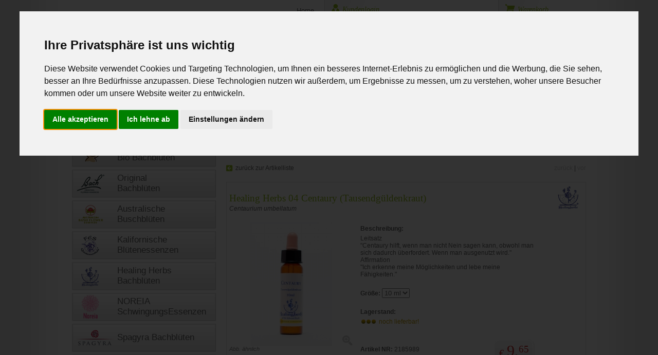

--- FILE ---
content_type: text/html; Charset=utf-8
request_url: https://www.bluetenwelt.at/shopdetail/Healing-Herbs,Einzelessenzen,10-ml,04-Centaury-(Tausendgueldenkraut)?dps=8&so=bezo&page=1&vt=2185989&id=1282
body_size: 32705
content:
<!DOCTYPE HTML PUBLIC "-//W3C//DTD HTML 4.01 Transitional//EN" "http://www.w3.org/TR/html4/loose.dtd"><html><head><meta content="de-at" http-equiv="Content-Language"><title>Blütenwelt.at - Original Bach-Blüten, Australische Buschblüten, Kalifornische Blütenessenzen, Healing Herbs Bachblüten, Blüten Essenzen | Healing Herbs 04 Centaury (Tausendgüldenkraut)</title><meta http-equiv="Content-Type" content="text/html; charset=utf-8"><meta name="copyright" content="Blütenwelt.at"><meta name="description" content="Healing Herbs 04 Centaury (Tausendgüldenkraut), Leitsatz
"Centaury hilft, wenn man nicht Nein sagen kann, obwohl man sich dadurch überfordert. Wenn man ausgenutzt wird."
Affirmation
"Ich erkenne meine Möglichkeiten und lebe meine Fähigkeiten.""><meta name="title" content="Blütenwelt.at - Original Bach-Blüten, Australische Buschblüten, Kalifornische Blütenessenzen, Healing Herbs Bachblüten, Blüten Essenzen | Healing Herbs 04 Centaury (Tausendgüldenkraut)"><meta name="keywords" content="Blütenwelt.at, Original Bach-Blüten, Australische Buschblüten, Kalifornische Blütenessenzen, Healing Herbs Bachblüten, Blüten Essenzen, Onlineshop, Original Bachblütentherapie, Blütenberater, Bach Blütenberater, Bluetenwelt.at, Healing Herbs 04 Centaury (Tausendgüldenkraut)"><meta name="publisher" content="Werbeagentur Gössler &amp; Sailer"><meta name="author" content="Werbeagentur Gössler &amp; Sailer"><meta name="revisit-after" content="after 7 days"><meta name="expires" content="2010-12-31"><meta name="date" content="2000-01-01"><meta name="page-topic" content="Blütenwelt.at"><meta name="page-type" content="alle"><meta name="audience" content="alle"><meta name="robots" content="index,follow"><meta name="generator" content="CMS Content Pro"><meta name="pragma" content="no-cache"><link rel="shortcut icon" href="../favicon.ico"><link rel="stylesheet" href="../css/content.css?v=1" type="text/css"><link rel="stylesheet" type="text/css" href="../css/cookie.css?v=1" media="all"> <link rel="stylesheet" type="text/css" href="../css/navi.css?v=10" media="all"><script type="text/javascript" src="../js/preload.js"></script><link href="../css/layer.css" rel="stylesheet" type="text/css"> <script type="text/javascript" src="../js/drag_and_drop.js"></script><!-- Google Tag Manager --><script type="text/plain" & cookie-consent="tracking">(function(w,d,s,l,i){w[l]=w[l]||[];w[l].push({'gtm.start':new Date().getTime(),event:'gtm.js'});var f=d.getElementsByTagName(s)[0],j=d.createElement(s),dl=l!='dataLayer'?'&l='+l:'';j.async=true;j.src='https://www.googletagmanager.com/gtm.js?id='+i+dl;f.parentNode.insertBefore(j,f);})(window,document,'script','dataLayer','GTM-N5VQWKH');</script><!-- End Google Tag Manager --><script type="text/javascript">function navi_einblenden(){	if (document.getElementById("navi").style.display=="block"){		document.getElementById("navi").style.display="none";		document.getElementById("abdunkeln").style.display="none";	}else{		document.getElementById("navi").style.display="block";		document.getElementById("abdunkeln").style.display="block";	};};window.onload=function() {	};</script></head><body onload="FP_preloadImgs('../img/hg.gif','../img/hg_footer.gif','../img/navi/edis1.png','../img/navi/edis2.png','../img/navi/bach1.png','../img/navi/bach2.png','../img/navi/bushflower1.png','../img/navi/bushflower2.png','../img/navi/kalifornische1.png','../img/navi/kalifornische2.png','../img/navi/healing_hearbs1.png','../img/navi/healing_hearbs2.png','../img/navi/noreia1.png','../img/navi/noreia2.png','../img/navi/ambient1.png','../img/navi/ambient2.png','../img/navi/zubehoer1.png','../img/navi/zubehoer2.png','../img/navi/schokolade1.png','../img/navi/schokolade2.png','../img/buttons/btn_left1.png','../img/buttons/btn_left1_hover.png','../img/buttons/btn_right1.png','../img/buttons/btn_right1_hover.png','../img/buttons/btn_left2.png','../img/buttons/btn_left2_hover.png','../img/buttons/btn_right2.png','../img/buttons/btn_right2_hover.png','../img/buttons/btn_left_blanco.png','../img/buttons/btn_left_blanco_hover.png','../img/shop/preloader.gif')"><div class="layer" id="layer" onmousedown="mD(event,'layer')"></div><div class="layer_drag" id="layer_drag"></div><!-- Cookie Consent by https://www.CookieConsent.com --><script type="text/javascript" src="//www.cookieconsent.com/releases/4.0.0/cookie-consent.js" charset="UTF-8"></script><script type="text/javascript" charset="UTF-8">document.addEventListener('DOMContentLoaded', function () {cookieconsent.run({"notice_banner_type":"interstitial","consent_type":"express","palette":"light","language":"de","page_load_consent_levels":["strictly-necessary"],"notice_banner_reject_button_hide":false,"preferences_center_close_button_hide":false,"website_name":"http://bluetenwelt.at","website_privacy_policy_url":"http://bluetenwelt.at/de/Cookies_Hinweise.asp"});});</script><noscript>ePrivacy and GPDR Cookie Consent by <a href="https://www.CookieConsent.com/" rel="nofollow noopener">Cookie Consent</a></noscript><!-- End Cookie Consent by https://www.CookieConsent.com --><div id="abdunkeln"></div>	<div id="container_outer">        	<div id="container">		<div class="head">            					<div class="logo"><div><a href="../cms/de/index.asp"><img title="Home" alt="" height="83" src="../img/logo.png" width="258"></a></div></div>			<div class="headnavi"><ul class="navigation_h">	<li><a href="../cms/de/index.asp?dps=8&amp;so=bezo">Home</a></li>	<li style="display:none"><a href="../shoplist/Aktionen?dps=8&amp;so=bezo">Aktionen</a></li>	<li><a href="../news/default.asp?dps=8&amp;so=bezo">Blütenwelt Aktuell</a></li>    <li><a href="../cms/de/anmeldung.asp?dps=8&amp;so=bezo">Neu Anmeldung</a></li><li><a href="http://b2b.bluetenwelt.at">B2B Bereich</a></li>	<!--<li><a href="../cms/de/bluetenberater.asp?dps=8&amp;so=bezo">Blütenberater</a></li>	<li><a href="../cms/de/kontakt.asp">Kontakt</a></li>--></ul></div>			<div class="trenn_vert"></div>			<div class="kundenlogin">				
<form name="login" method="POST" action="" style="margin:0px;">				
<input type="hidden" name="aktion_login" value="">
<input type="hidden" name="update_login" value="1">

<div class="head_ueber"><img alt="" height="16" src="../img/icons/kundenlogin.png" width="16" class="head_ueber_img"><div class="head_ueber_txt"><h6>Kundenlogin</h6></div><div style="clear:left;"></div></div>
<div class="login_abs">
	<div class="login_text">Benutzername:</div><input class="login_input" type="text" name="benutzername" size="20" value="" tabindex="1">
	<div class="clear_left"></div>
</div>
<div class="login_abs">
	<div class="login_text">Passwort:</div><input class="login_input" type="password" name="passwort" size="20" value="" onclick="this.value='';" tabindex="2"><div style="float:left; margin-left:10px;"><a class="save_button" href="javascript:login()"><span>Login</span></a><input type="submit" value="" name="btnsubmit" style="border:0px solid; padding:0px; width:0px; height:0px;"></div>
	<div class="clear_left"></div>
</div>
<div class="login_vergessen">
	<div style="float:left;"><img alt="Zugangsdaten vergessen?" height="16" src="../img/icons/zugangsdaten_vergessen.png" width="16"></div><div style="font-size:90%; float:left; padding-left:5px; padding-top:2px;"><a href="../member/shop_zugang_vergessen.asp?dps=8&amp;so=bezo">Zugangsdaten vergessen?</a></div>
	<div class="clear_left"></div>
</div>
<div class="login_eingeloggt">
	<div style="float:left;"><input name="eingeloggt_bleiben" type="checkbox" value="ON" style="margin:0px; padding:0px; height:13px; width:13px;"></div><div style="font-size:90%; float:left; padding-left:5px;">Angemeldet bleiben?</div>
	<div class="clear_left"></div>
</div>
<div class="clear_both"></div>

</form>	
<script type="text/javascript">
function login(){
if (document.login.benutzername.value=="E-Mail"){
	document.login.benutzername.value="";
}
document.login.submit();
}

function logout(){
document.login.aktion_login.value='logout';
document.login.submit();
}
</script>
</div>			<div class="trenn_vert"></div>			<div class="warenkorb">
	<div class="head_ueber"><img alt="" height="17" src="../img/icons/warenkorb.png" width="19" class="head_ueber_img"><div class="head_ueber_txt"><h6>Warenkorb</h6></div><div class="clear_left"></div></div>
	<div id="wk_kl_symb" onclick="location.href='../shop/warenkorb.asp?dps=8&amp;so=bezo&amp;page=1&amp;vt=2185989'"></div><div id="wk_kl_text">Keine Artikel im Warenkorb!</div><div class="clear_left"></div><div class="wk_kl_link"><a class="save_button" href="../shop/warenkorb.asp?dps=8&amp;so=bezo&amp;page=1&amp;vt=2185989"><span>zum Warenkorb</span></a></div>
</div>			<div class="clear_left"></div>				</div>		<div style="clear:both"></div>		<div class="body">													<div id="navi"><div id="nav_sub">
<ul class="navigation"><li><a class="symb1" href="../shoplist/Nahrungsergaenzung?dps=8&amp;so=bezo">Nahrungsergänzung</a></li><li><a class="symb2" href="../shoplist/Kosmetik?dps=8&amp;so=bezo">Kosmetik</a></li><li><a class="symb3" href="../shoplist/Edis_und_Edis_Readys_Bio_Bachblueten?dps=8&amp;so=bezo">Edis & Edis Ready's<br>Bio Bachblüten</a></li><li><a class="symb4" href="../shoplist/Original_Bach_Blueten?dps=8&amp;so=bezo">Original<br>Bachblüten</a></li><li><a class="symb5" href="../shoplist/Australische_Buschblueten?dps=8&amp;so=bezo">Australische<br>Buschblüten</a></li><li><a class="symb6" href="../shoplist/Kalifornische_Bluetenessenzen?dps=8&amp;so=bezo">Kalifornische<br>Blütenessenzen</a></li><li><a class="symb7" href="../shoplist/Healing_Herbs?dps=8&amp;so=bezo">Healing Herbs<br>Bachblüten</a></li><li><a class="symb8" href="../shoplist/NOREIA_SchwingungsEssenzen?dps=8&amp;so=bezo">NOREIA<br>SchwingungsEssenzen</a></li><li><a class="symb9" href="../shoplist/Spagyra_Bachblueten?dps=8&amp;so=bezo">Spagyra Bachblüten</a></li><li><a class="symb10" href="../shoplist/Sellizin____Elixiere?dps=8&amp;so=bezo">Sellizin®-Elixiere</a></li><li><a class="symb11" href="../shoplist/Entspannung_und_Wohlbefinden?dps=8&amp;so=bezo">Entspannung<br> & Wohlbefinden</a></li><li><a class="symb12" href="../shoplist/Aromatherapie?dps=8&amp;so=bezo">Aromatherapie</a></li><li><a class="symb13" href="../shoplist/Servietten?dps=8&amp;so=bezo">Servietten</a></li><li><a class="symb14" href="../shoplist/Zubehoer?dps=8&amp;so=bezo">Zubehör</a></li><li><a class="symb15" href="../shop/bluetenmischer.asp?dps=8&amp;so=bezo">Blütenmischer<br>zum Selbermischen</a>
</li>
</ul></div><div class="suche">
<form method="get" name="vtsuche" action="../shoplist/" style="margin:0px;">
<input type="hidden" name="dps" value="8">
<input type="hidden" name="so" value="bezo">
	<div style="font-weight:bold; margin-bottom:5px;">Artikelsuche:</div>
	<input class="suche_input" type="text" name="vt" size="2" value="2185989"><img onclick="document.vtsuche.submit();" alt="Artikelsuche starten" title="Artikelsuche starten" src="../img/icons/suche.png" height="21" width="25" style="cursor:pointer">
	<div class="clear_left"></div>
</form>
</div><div style="margin-top:40px;"><a href="../shop/bluetenmischer.asp?dps=8&amp;so=bezo"><img alt="Blütenmischer" height="154" src="../img/bluetenmischer.jpg" width="280"></a><div style="font-size:90%; padding:10px 20px 0px 5px;"><strong>Der Blütenmischer</strong> ermöglicht es Ihnen, Ihre ganz persönliche, auf Ihre Bedürfnisse abgestimmte, Blütenmischung herzustellen.</div><div style="margin-top:20px; float:right;"><a class="save_button" href="../shop/bluetenmischer.asp?dps=8&amp;so=bezo"><span>zum Blütenmischer</span></a></div><div class="clear_right"></div></div>			</div>									<div id="content_outer">			<a  title="GENTIAN" href="../shopdetail/Healing-Herbs,Einzelessenzen,Gentian-(Enzian)?id=1300"><img  src="../daten/slider/2186150_GENTIAN_klein.jpg"  alt=""></a>	            						<div id="content"><!-- Fancybox Anfang --><script type="text/javascript" src="../fancybox/jquery-1.4.2.min.js"></script><script type="text/javascript" src="../fancybox/jquery.mousewheel-3.0.2.pack.js"></script><script type="text/javascript" src="../fancybox/jquery.fancybox-1.3.1.js"></script><link rel="stylesheet" type="text/css" href="../fancybox/jquery.fancybox-1.3.1.css" media="screen"><script type="text/javascript">$(document).ready(function() {	$("a#pic_single").fancybox({		'transitionIn'		: 'elastic',		'transitionOut'		: 'elastic',		'titlePosition' 	: 'inside',		'titleFormat'		: function(title, currentArray, currentIndex, currentOpts) {			return '<span id="fancybox-title-over">' + (title.length ? '<strong>' : '') + title + (title.length ? '</strong><br>' : '') + '</span>';		}		});	$("a[rel=pics_group]").fancybox({		'transitionIn'		: 'elastic',		'transitionOut'		: 'elastic',		'titlePosition' 	: 'inside',		'titleFormat'		: function(title, currentArray, currentIndex, currentOpts) {			return '<span id="fancybox-title-over">' + (title.length ? '<strong>' : '') + title + (title.length ? '</strong><br>' : '') + 'Bild ' + (currentIndex + 1) + ' / ' + currentArray.length + '</span>';		}	});});function bild_vergroessern(){	$("a[rel=pics_group]").fancybox({		'transitionIn'		: 'elastic',		'transitionOut'		: 'elastic',		'titlePosition' 	: 'inside',		'titleFormat'		: function(title, currentArray, currentIndex, currentOpts) {			return '<span id="fancybox-title-over">' + (title.length ? '<strong>' : '') + title + (title.length ? '</strong><br>' : '') + 'Bild ' + (currentIndex + 1) + ' / ' + currentArray.length + '</span>';		}	});    $('a[rel=pics_group]').click();}</script><!-- Fancybox Ende --><!--wartung_ein--><!--wartung_aus--><script type="text/javascript" src="../js/mouse.js"></script><div id="warenkorb_outer"><div id="warenkorb_bg" onclick="warenkorb_legen_close()"></div><div id="warenkorb"></div></div><form name="fseite" method="get" style="margin:0px;"><div class="shop_filter" style="float:left;"><a href="../shoplist/?dps=8&amp;so=bezo&amp;page=1&amp;vt=2185989"><img class="zurueck_icon" alt="zurück" title="zurück zur Artikelliste" src="../img/icons/zurueck.png" width="13" height="13">zurück zur Artikelliste</a></div><div class="shop_seiten" style="float:right;text-align:right;"><span class="inaktiv">zurück</span>| <span class="inaktiv">vor</span></div><div class="clear_both"></div></form><div style="border:1px #E2E2E2 solid; position:relative; padding:20px 5px 20px 5px; margin:20px 0px 20px 0px;" class="detail_mobil"><div style="position:absolute; right:0px; top:0px;"><a href="../shoplist/Healing_Herbs?dps=8&amp;so=bezo"><img title="Healing Herbs Bachblüten" alt="Healing Herbs Bachblüten" src="../img/logos/healing.jpg"></a></div><h2 >Healing Herbs 04 Centaury (Tausendgüldenkraut)</h2><div style="font-style:italic; margin:-3px 0px 10px 0px;">Centaurium umbellatum</div><div style="float:left; width:240px;margin-top:10px;"><div style="position:relative;width:240px;"><div style="margin:auto; width:159px;"><a href="../daten/artikel/2185989.jpg" id="pic_single" title="Healing Herbs 04 Centaury (Tausendgüldenkraut)"><img onmouseover="bild_sperren(1)" onmouseout="bild_sperren(0)" alt="Healing Herbs 04 Centaury (Tausendgüldenkraut)" src="../upload/sb.asp?path=../daten/artikel/2185989.jpg&amp;w=159&amp;h=240" width="159" height="240"></a><div style="position:absolute; bottom:0px; right:0px; width:20px; height:20px;"><a href="../daten/artikel/2185989.jpg" id="pic_single" title="Healing Herbs 04 Centaury (Tausendgüldenkraut)"><img alt="Bild vergrößern" title="Bild vergrößern" src="../img/icons/bild_vergroessern.png" width="20" height="20"></a></div></div></div><span style="font-style: italic; font-size:90%; color:#909090;">Abb. ähnlich<br></span></div><div style="float:left; width:340px;padding:0px 0px 0px 15px; vertical-align:top;"><!-- Kurzbeschreibung --><div class="abs"><div class="abs_ueber">Beschreibung:</div>Leitsatz<br>"Centaury hilft, wenn man nicht Nein sagen kann, obwohl man sich dadurch überfordert. Wenn man ausgenutzt wird."<br>Affirmation<br>"Ich erkenne meine Möglichkeiten und lebe meine Fähigkeiten."</div><!-- Inhalt --><!-- Herkunft --><!-- Größe --><div class="abs"><strong>Größe: </strong><select onchange="change_size(this)" size="1" name="ng_size"><option value="1282" selected>10 ml</option><option value="1283">30 ml</option></select><script type="text/javascript">function change_size(elmt){ng_gruppe = new Array();ng_gruppe[0]="Healing_Herbs,Einzelessenzen,10_ml,Healing_Herbs_04_Centaury_(Tausendgueldenkraut)";ng_gruppe[1]="Healing_Herbs,Einzelessenzen,30_ml,Healing_Herbs_04_Centaury_(Tausendgueldenkraut)";location.href=ng_gruppe[elmt.selectedIndex]+'?dps=8&so=bezo&vt=2185989&id=' + elmt.value;};</script></div><!-- Farbe --><!-- Bio Zertifizierung --><!-- Versandfertig --><!-- Lagerstand --><div class="abs"><div class="abs_ueber">Lagerstand:</div><a href="../cms/de/lieferkosten.asp?dps=8&amp;so=bezo#gelb"><img alt="noch lieferbar!" title="Lagerstand: noch lieferbar!" src="../img/icons/lager_gelb.gif" style="float:left; margin-right:5px;"></a><span class="lager_gelb" >noch lieferbar!</span></div><div style=" min-height:60px; padding-top:20px; position:relative;">	<!-- Artikelnummer -->	<div class="abs"><strong>Artikel NR:</strong> 2185989</div>	<!-- Staffelpreise -->			<!-- Artikelpreis -->		<div style="position:absolute; bottom:10px; right:0px;"><div class="box_preis_detail"><div class="container"><div class="euro">&euro;</div><div class="zahl">9,</div><div class="komma">65</div><div class="clear_left"></div></div></div></div>		<div class="clear_both"></div>	</div><form name="w" method="POST" style="margin:0px;"><input type="hidden" name="w_id" value="1282"><input type="hidden" name="w_page" value=""><div class="box_wk">	<div style="height:22px; line-height:22px;float:left; ">Menge<input onclick="select()" onKeyUp="check_zahlen(this,this.value,'')" type="text" name="w_m" size="3" maxlength="4" value="1" style="border-radius:5px; border:1px #c2c2c2 solid; width:34px; text-align:center;height:20px; line-height:20px;margin-left:5px;"></div>                           	<div style="float:right;" ><a class="wk_button" href="javascript:warenkorb_pruef(1282,document.w.w_m.value,7)"><span>in den Warenkorb legen</span></a></div>	<div class="clear_both"></div></div><span style="font-size:90%; color:#909090; padding-left:5px; font-style:italic;">Preis pro Stk.,&nbsp; inkl.&nbsp;20% MwSt, exkl. Versandkosten</span></form><script type="text/javascript" src="../js/checkform.js"></script><script type="text/javascript">function warenkorb_pruef(id,menge,lagerstand){	if (document.w.w_m.value.replace(/,/,'.')*1%menge==0){		lagerstand_pruef(id,menge,lagerstand);	}	else{		mengenfehler(menge,lagerstand);	}}function lagerstand_pruef(id,menge,lagerstand){	if (document.w.w_m.value.replace(/,/,'.')*1<=lagerstand){					warenkorb_legen(id,menge);			}	else{		mengenfehler(menge,lagerstand);	}}function warenkorb_legen_close(){	document.getElementById('warenkorb_outer').style.display='none';}function warenkorb_legen(id,menge){	var xmlHttp = null;	try {		// Mozilla, Opera, Safari sowie Internet Explorer (ab v7)		xmlHttp = new XMLHttpRequest();	} catch(e) {	    try {	        // MS Internet Explorer (ab v6)	        xmlHttp  = new ActiveXObject("Microsoft.XMLHTTP");	    } catch(e) {	        try {	            // MS Internet Explorer (ab v5)	            xmlHttp  = new ActiveXObject("Msxml2.XMLHTTP");	        } catch(e) {	            xmlHttp  = null;	        }	    }	}	if (xmlHttp) {	    xmlHttp.open('GET','../shop/warenkorb_legen.asp?dps=8&so=bezo&w_id='+id+'&w_m='+menge+'&name=Healing-Herbs,Einzelessenzen,10-ml',true);	    xmlHttp.onreadystatechange = function () {	        if (xmlHttp.readyState == 4 && xmlHttp.status == 200) {				if (xmlHttp.responseText!=""){					warenkorb_update();					document.getElementById('warenkorb').innerHTML=xmlHttp.responseText;					document.getElementById('warenkorb_outer').style.display='block';				}	        }	    };	    xmlHttp.send(null);	}}function warenkorb_update(){	var xmlHttp = null;	try {		// Mozilla, Opera, Safari sowie Internet Explorer (ab v7)		xmlHttp = new XMLHttpRequest();	} catch(e) {	    try {	        // MS Internet Explorer (ab v6)	        xmlHttp  = new ActiveXObject("Microsoft.XMLHTTP");	    } catch(e) {	        try {	            // MS Internet Explorer (ab v5)	            xmlHttp  = new ActiveXObject("Msxml2.XMLHTTP");	        } catch(e) {	            xmlHttp  = null;	        }	    }	}	if (xmlHttp) {	    xmlHttp.open('GET','../shop/warenkorb_update.asp',true);	    xmlHttp.onreadystatechange = function () {	        if (xmlHttp.readyState == 4 && xmlHttp.status == 200) {				if (xmlHttp.responseText!=""){					wk_text=xmlHttp.responseText;					wk_feld=wk_text.split("|");										if (wk_feld[0]!="0"){												document.getElementById("wk_kl_symb").innerHTML=wk_feld[0];																		document.getElementById("wk_kl_text").innerHTML="Artikel: " + wk_feld[0] + "<br>Preis: &euro; " + wk_feld[1];					}					else{						document.getElementById("wk_kl_symb").innerHTML="";						document.getElementById("wk_kl_text").innerHTML="Keine Artikel im Warenkorb!";					}				}	        }	    };	    xmlHttp.send(null);	   	}}function mengenfehler(menge,lagerstand){	if (menge<lagerstand){		if (menge==""){			alert('Bitte geben Sie eine korrekte Menge ein!');		}else{			alert('Artikel kann nicht in den Warenkorb gelegt werden!\n' + menge + ' Stk.');		};	}else{		alert('Die von Ihnen gewünschte Menge ist leider nicht verfügbar!\nNoch ' + lagerstand + ' Stk. lagernd.\n\nBitte bestätigen Sie mit OK und ändern Sie Ihre Bestellmenge!');	}}</script></div><div class="clear_both"></div><!-- Detailbeschreibung --><h2 style="margin-top:50px;">Detail Information</h2><div style="float:left; width:255px; margin-top:20px;"><div style="background-image:url('../img/blueten_rahmen.png'); width:180px; height:160px; padding:13px; margin:auto;"><img src="../daten/artikel/blueten/2185989$B.jpg" alt="Healing Herbs 04 Centaury (Tausendgüldenkraut)" title="Healing Herbs 04 Centaury (Tausendgüldenkraut)" width="180" height="160"></div></div><div style="float:left; margin-top:20px; width:320px;">Tausendgüldenkraut ist ein ein- bis zweijähriges Kraut das der Familie der Enziangewächse. Die Blütezeit ist von Juni bis September.<br><a href="http://bluetenwelt.at/daten/pdf/04-Centaury.pdf" target="_blank">mehr...</a><br>&nbsp;<h3 >Einnahme/Dosierung</h3>Die Einnahme sollte regelmäßig erfolgen. Die Dosierung ist individuell, der ein ausführliches Beratungsgespräch durch eine ausgebildete Blütenberaterin vorausgehen sollte.<BR>Die Grunddosierung liegt bei 3 mal 5 Tropfen täglich, über einen Einnahmezeitraum von 3 bis 4 Wochen. Natürlich können die Essenzen auch äußerlich angewendet werden. Sie eignen sich hervorragend als Beigabe zu Salben oder Lotionen, können aber auch direkt ins Badewasser untergemischt werden.</div><div class="clear_left"></div></div><!-- Kunden kauften auch --><div style="margin-top:40px;"><h1>Andere Kunden kauften auch...</h1><div class="box_1"><div class="box_name"><a href="../shopdetail/Healing_Herbs,Einzelessenzen,10_ml,Healing_Herbs_29_Star_of_Bethlehem_(doldiger_Milchstern)?dps=8&amp;so=bezo&amp;page=1&amp;vt=2185989&amp;id=1334&amp;goid=0">Healing Herbs 29 Star of Bethlehem (doldiger Milchstern)</a></div><div class="box_bereich"><a href="../shoplist/Healing_Herbs?dps=8&amp;so=bezo"><img title="Healing Herbs Bachblüten" alt="Healing Herbs Bachblüten" src="../img/logos/healing.jpg"></a></div><div class="clear_left"></div><div style="margin-top:10px; position:relative; height:160px;"><div class="box_bild"><div style="width:106px;"><div style="height:160px;"><a href="../shopdetail/Healing_Herbs,Einzelessenzen,10_ml,Healing_Herbs_29_Star_of_Bethlehem_(doldiger_Milchstern)?dps=8&amp;so=bezo&amp;page=1&amp;vt=2185989&amp;id=1334&amp;goid=0"><img alt="Healing Herbs 29 Star of Bethlehem (doldiger Milchstern)" title="Healing Herbs 29 Star of Bethlehem (doldiger Milchstern)" src="../upload/sb.asp?path=../daten/artikel/2186546.jpg&amp;w=106&amp;h=160" width="106" height="160"></a></div></div><span style="font-style: italic; font-size:90%; color:#909090;">Abb. ähnlich<br></span></div><div class="box_preis"><div class="container"><div class="euro">&euro;</div><div class="zahl">9,</div><div class="komma">65</div><div class="clear_left"></div></div></div><div class="clear_left"></div></div><div class="box_text" style="margin: 20px 0 0 0">Leitsatz<br>"Star of Bethlehem hilft bei Kummer und der Verarbeitung von erschütternden Erlebnissen - der Seelentröster."<br>Affirmation<br>"Ich überwinde meinen Kummer und meinen Gram. Ich kehre in das Leben getröstet zurück."</div><div class="box_info"><a href="../shopdetail/Healing_Herbs,Einzelessenzen,10_ml,Healing_Herbs_29_Star_of_Bethlehem_(doldiger_Milchstern)?dps=8&amp;so=bezo&amp;page=1&amp;vt=2185989&amp;id=1334&amp;goid=0">Artikel bestellen</a></div></div><div class="box_2"><div class="box_name"><a href="../shopdetail/Healing_Herbs,Einzelessenzen,10_ml,Healing_Herbs_18_Impatiens_(druesentragendes_Springkraut)?dps=8&amp;so=bezo&amp;page=1&amp;vt=2185989&amp;id=1312&amp;goid=0">Healing Herbs 18 Impatiens (drüsentragendes Springkraut)</a></div><div class="box_bereich"><a href="../shoplist/Healing_Herbs?dps=8&amp;so=bezo"><img title="Healing Herbs Bachblüten" alt="Healing Herbs Bachblüten" src="../img/logos/healing.jpg"></a></div><div class="clear_left"></div><div style="margin-top:10px; position:relative; height:160px;"><div class="box_bild"><div style="width:106px;"><div style="height:160px;"><a href="../shopdetail/Healing_Herbs,Einzelessenzen,10_ml,Healing_Herbs_18_Impatiens_(druesentragendes_Springkraut)?dps=8&amp;so=bezo&amp;page=1&amp;vt=2185989&amp;id=1312&amp;goid=0"><img alt="Healing Herbs 18 Impatiens (drüsentragendes Springkraut)" title="Healing Herbs 18 Impatiens (drüsentragendes Springkraut)" src="../upload/sb.asp?path=../daten/artikel/2186291.jpg&amp;w=106&amp;h=160" width="106" height="160"></a></div></div><span style="font-style: italic; font-size:90%; color:#909090;">Abb. ähnlich<br></span></div><div class="box_preis"><div class="container"><div class="euro">&euro;</div><div class="zahl">9,</div><div class="komma">65</div><div class="clear_left"></div></div></div><div class="clear_left"></div></div><div class="box_text" style="margin: 20px 0 0 0">Leitsatz<br>"Impatiens hilft ungeduldigen hektischen Menschen. Wenn man wegen vermeintlicher Langsamkeit anderer ungeduldig ist."<br>Affirmation<br>"Ich übe mich in Gelassenheit und passe meine Erwartungen an."</div><div class="box_info"><a href="../shopdetail/Healing_Herbs,Einzelessenzen,10_ml,Healing_Herbs_18_Impatiens_(druesentragendes_Springkraut)?dps=8&amp;so=bezo&amp;page=1&amp;vt=2185989&amp;id=1312&amp;goid=0">Artikel bestellen</a></div></div><div class="clear_left"></div><div class="box_1"><div class="box_name"><a href="../shopdetail/Healing_Herbs,Einzelessenzen,10_ml,Healing_Herbs_20_Mimulus_(gefleckte_Gauklerblume)?dps=8&amp;so=bezo&amp;page=1&amp;vt=2185989&amp;id=1316&amp;goid=0">Healing Herbs 20 Mimulus (gefleckte Gauklerblume)</a></div><div class="box_bereich"><a href="../shoplist/Healing_Herbs?dps=8&amp;so=bezo"><img title="Healing Herbs Bachblüten" alt="Healing Herbs Bachblüten" src="../img/logos/healing.jpg"></a></div><div class="clear_left"></div><div style="margin-top:10px; position:relative; height:160px;"><div class="box_bild"><div style="width:106px;"><div style="height:160px;"><a href="../shopdetail/Healing_Herbs,Einzelessenzen,10_ml,Healing_Herbs_20_Mimulus_(gefleckte_Gauklerblume)?dps=8&amp;so=bezo&amp;page=1&amp;vt=2185989&amp;id=1316&amp;goid=0"><img alt="Healing Herbs 20 Mimulus (gefleckte Gauklerblume)" title="Healing Herbs 20 Mimulus (gefleckte Gauklerblume)" src="../upload/sb.asp?path=../daten/artikel/2186345.jpg&amp;w=106&amp;h=160" width="106" height="160"></a></div></div><span style="font-style: italic; font-size:90%; color:#909090;">Abb. ähnlich<br></span></div><div class="box_preis"><div class="container"><div class="euro">&euro;</div><div class="zahl">9,</div><div class="komma">65</div><div class="clear_left"></div></div></div><div class="clear_left"></div></div><div class="box_text" style="margin: 20px 0 0 0">Leitsatz<br>"Mimulus hilft, Mut und Selbstsicherheit bei Angst vor konkreten Dingen zu entwickeln."<br>Affirmation<br>"Ich nehme auf jeden Fall einen neuen Anlauf, auch wenn mich mein Mut verlässt."</div><div class="box_info"><a href="../shopdetail/Healing_Herbs,Einzelessenzen,10_ml,Healing_Herbs_20_Mimulus_(gefleckte_Gauklerblume)?dps=8&amp;so=bezo&amp;page=1&amp;vt=2185989&amp;id=1316&amp;goid=0">Artikel bestellen</a></div></div><div class="box_2"><div class="box_name"><a href="../shopdetail/Original_Bach_Blueten,Rescue,39_Rescue_Remedy_Notfalltropfen_ohne_Alkohol?dps=8&amp;so=bezo&amp;page=1&amp;vt=2185989&amp;id=1859&amp;goid=0">39 Rescue Remedy Notfalltropfen ohne Alkohol</a></div><div class="box_bereich"><a href="../shoplist/Original_Bach_Blueten?dps=8&amp;so=bezo"><img title="Original Bachblüten" alt="Original Bachblüten" src="../img/logos/bach.jpg"></a></div><div class="clear_left"></div><div style="margin-top:10px; position:relative; height:160px;"><div class="box_bild"><div style="width:160px;"><div style="height:160px;"><a href="../shopdetail/Original_Bach_Blueten,Rescue,39_Rescue_Remedy_Notfalltropfen_ohne_Alkohol?dps=8&amp;so=bezo&amp;page=1&amp;vt=2185989&amp;id=1859&amp;goid=0"><img alt="39 Rescue Remedy Notfalltropfen ohne Alkohol" title="39 Rescue Remedy Notfalltropfen ohne Alkohol" src="../upload/sb.asp?path=../daten/artikel/4089132.jpg&amp;w=160&amp;h=160" width="160" height="160"></a></div></div><span style="font-style: italic; font-size:90%; color:#909090;">Abb. ähnlich<br></span></div><div class="box_preis"><div class="container"><div class="euro">&euro;</div><div class="zahl">13,</div><div class="komma">70</div><div class="clear_left"></div></div></div><div class="clear_left"></div></div><div class="box_text" style="margin: 20px 0 0 0">Diese Kombination gibt innere Erleichterung in gefährlichen Situationen, Krisen, Unfällen, Verletzungen, bei einer Operation, Panik, psychischen Ausnahmezuständen usw.</div><div class="box_info"><a href="../shopdetail/Original_Bach_Blueten,Rescue,39_Rescue_Remedy_Notfalltropfen_ohne_Alkohol?dps=8&amp;so=bezo&amp;page=1&amp;vt=2185989&amp;id=1859&amp;goid=0">Artikel bestellen</a></div></div><div class="clear_left"></div></div>		</div></div>		<div class="clear_both"></div>	</div></div></div><div id="footer">	<div class="bottom">		<div class="bottom_navi">			<div class="bottom_feld" style="width:145px; margin-left:10px;"><span>Informationen</span><br><a href="../cms/de/ueber_uns.asp?dps=8&amp;so=bezo">Über uns</a><br><a href="../news/default.asp?dps=8&amp;so=bezo">Aktuelles</a><br><a href="../cms/de/kontakt.asp?dps=8&amp;so=bezo">Kontakt</a><br><a href="../cms/de/impressum.asp?dps=8&amp;so=bezo">Impressum</a><br><a href="../cms/de/datenschutz_2018.asp?dps=8&amp;so=bezo">Datenschutz</a><br><a href="../cms/de/Cookies_Hinweise.asp?dps=8&amp;so=bezo">Cookie Hinweise</a>            </div>			<div class="bottom_feld" style="width:175px; margin-left:50px;"><span>Kundenservice</span><br><a href="../cms/de/agb.asp?dps=8&amp;so=bezo">Allgemeine Geschäftsbedingungen</a><br><a href="../cms/de/lieferkosten.asp?dps=8&amp;so=bezo#versand">Versandkosten &amp; Liefergebiete</a><br><a href="../cms/de/lieferkosten.asp?dps=8&amp;so=bezo#lieferung">Lieferung</a><br><a href="../cms/de/lieferkosten.asp?dps=8&amp;so=bezo#zahlung">Zahlungsart</a><br><a href="../cms/de/agb.asp?dps=8&amp;so=bezo#widerrufsbelehrung">Widerrufsrecht</a></div>			<div class="bottom_feld" style="width:175px; margin-left:50px;"><span>Hinweis</span><br>* Alle Preise inkl. gesetzl. Mehrwertsteuer zzgl. Versandkosten und ggf. Nachnahmegebühren, wenn nicht anders beschrieben</div>            		</div>		<div class="clear_left"></div>	</div>		<div style="width:1000px; margin:auto;">		<div class="copyright">Copyright &copy; 2026 by bluetenwelt.at | Alle Rechte vorbehalten | <a href="http://b2b.bluetenwelt.at">B2B Bereich</a> | <a href="http://www.goesslersailer.at" target="_blank">Werbeagentur Gössler &amp; Sailer OG</a></div>			</div>	</div></body></html>

--- FILE ---
content_type: text/css
request_url: https://www.bluetenwelt.at/css/content.css?v=1
body_size: 31752
content:
* {margin:0px; padding:0px;}

html {
	height: 100%; 
	width: 100%;
	}

body {
	min-width:1000px;
	margin: 0px;
	padding: 0px;
	height: 100%;
	width: 100%;
	color: #666666;
	background:#E8E8E8;
	font-family:"Lucida Grande","Tahoma","Arial";
	font-size: 12px;
	font-weight: normal;
	background-image:url('../img/hg.gif');
	background-repeat:repeat-y;
	background-position:center;	
	}

img {border:0px #FFFFFF solid;}
font,table,tr,td,form,textarea,input,select {font-weight:normal; font-family:"Lucida Grande","Tahoma","Arial"; color:#666666;}
a {outline:none;}
hr {margin:10px 0px 10px 0px; height:1px; border:none; border-top:1px #95C11F solid;}

h1	{font-family:"Georgia"; font-size:190%; font-weight:normal; color:#c93030; margin:0px 0px 20px 0px;}
h2	{font-family:"Georgia"; font-size:160%; font-weight:normal; color:#95C11F; margin:0px 0px 5px 0px;}
h3	{font-family:"Georgia"; font-size:130%; font-weight:normal; color:#95C11F; margin:0px 0px 5px 0px;}
h4	{font-family:"Georgia"; font-size:130%; font-weight:normal; color:#c93030; margin:0px 0px 5px 0px;}
h5	{font-family:"Georgia"; font-size:120%; font-weight:normal; color:#95C11F; margin:0px 0px 0px 0px; font-style:italic;}
h6	{font-family:"Georgia"; font-size:120%; font-weight:normal; color:#95C11F; margin:0px 0px 0px 0px; font-style:italic;}

a:link      {color:#666666; font-size:100%; font-weight:normal; text-decoration:none;}
a:visited   {color:#666666; font-size:100%; font-weight:normal; text-decoration:none;}
a:active    {color:#666666; font-size:100%; font-weight:normal; text-decoration:none;}
a:hover     {color:#95C11F; font-size:100%; font-weight:normal; text-decoration:underline;}

#container_outer{
	min-height:100%;
}


#container{
	background-color:#FFFFFF;
 	width:1000px;
	margin:auto;
	padding-bottom:250px;  /* must be same height as the footer */

}



#abdunkeln {display:none; width:100%; height:120%; top:0px; bottom:0px; left:0px; right:0px; position:fixed; z-index:100; background:#000000; opacity:0.7;}

/************************************************/
/*                Cookie-Layer                  */
/************************************************/

.cookie-layer{
	width:100%;
	box-sizing:border-box;
	background-color:#ffffff;
	position:fixed;
	bottom:0;
	z-index:200;
	padding: 10px;
	min-height: 50px;
	margin-bottom: 0px;
	-webkit-box-shadow: 10px -1px 0px 0px rgba(50, 50, 50, 0.75);
	-moz-box-shadow:0px -1px 10px 0px rgba(50, 50, 50, 0.75); 
	box-shadow:0px -1px 10px 0px rgba(50, 50, 50, 0.75);
}

.btn-cookies{
    background-color: #0f8e38;
    color: #fff!important;
    padding: 10px;
    display: inline-block;
    border-radius: 5px;
    border: none;
	text-align: center;
	cursor:pointer;
	font-size: 120%;
	margin: 5px 0 5px 5px;
}
.btn-cookies:hover{background-color:#0f8e38;color: #fff;}
.gs-clearright {clear:right; height: 0px}
.gs-right{float:right!important}

/* Cookie-Layer ENDE */

#footer {
	width:100%;
	height:260px;
	position:relative;
	margin-top:-210px;
	background-image:url('../img/hg_footer.gif');
	background-repeat:repeat-y;
	background-position:top;
	color:#FFFFFF;
}


#navi {
	float:left;
  	width: 281px;
	padding-right:7px;	
	}

#content_outer {
	float:right;
	width:712px;
}

#content {
	padding:20px 0px 0px 12px;
}


.detail_mobil a{color:#95C11F; text-decoration:underline;}

#verlauf{
	font-size:190%;
	font-family:"Georgia";
	color:#c93030;
	padding-left:13px;
	margin-top:20px;
}

#verlauf a:link 	{color:#c93030; font-weight:normal; text-decoration:none;}
#verlauf a:visited  {color:#c93030; font-weight:normal; text-decoration:none;}
#verlauf a:active   {color:#c93030; font-weight:normal; text-decoration:none;}
#verlauf a:hover    {color:#c93030; font-weight:normal; text-decoration:none;}

/************************************************/
/*                       Head                   */
/************************************************/
.head {height:150px;}
.logo {float:left; width:288px; padding-top:30px;}
.logo div {width:258px; margin:auto;}
.headnavi {float:left; width:183px; padding-right:20px; padding-top:10px; text-align:right;}
.kundenlogin {float:left; width:324px; background-image:url('../img/head_felder_bg.gif'); background-repeat:no-repeat; background-position:left top; padding:8px 0px 0px 13px;}
.warenkorb {float:left; width:157px; background-image:url('../img/head_felder_bg.gif'); background-repeat:no-repeat; background-position:left top; padding:8px 0px 0px 13px;}

.head_ueber {margin-bottom:12px;}
.head_ueber_img {float:left;}
.head_ueber_txt {float:left; padding-top:2px; padding-left:5px;}

.trenn_vert {float:left; width:1px; height:95px; background-image:url('../img/head_trenn.gif'); background-repeat:no-repeat;}

#wk_kl_symb	{background-image:url('../img/warenkorb_bg.png'); float:left; height:28px; width:32px; margin-right:20px; cursor:pointer; text-align:center; padding:2px 0px 0px 3px; font-weight:bold;}
#wk_kl_symb div	{font-weight:bold; text-align:center;}
#wk_kl_text	{font-size:90%; line-height:16px;}
.wk_kl_link	{margin-top:12px;}

.login_abs {margin-bottom:5px;}
.login_text	{float:left; font-size:90%; width:90px; height:22px; line-height:22px;}
.login_input {width:114px; float:left; height:20px; line-height:20px; font-weight:normal; border:1px #C2C2C2 solid; padding:0px 2px 0px 2px; border-radius:5px;}
.login_vergessen {width:190px; float:left; margin-top:8px;}
.login_eingeloggt {width:134px; float:right; padding-top:3px; margin-top:8px;}

/************************************************/
/*                    Member                    */
/************************************************/
.member_felder {cursor:pointer; padding:15px 5px 15px 5px; margin:20px 0px 0px 0px;}

.bestell_tbl	{width:100%; margin-top:20px;}
.bestell_tbl th {text-align:left; padding:0px 2px 5px 2px; font-weight:bold;}
.bestell_tbl td {padding:3px 2px 3px 2px; vertical-align:middle; cursor:pointer;}


/*Infobox*/
.infobox {position:relative;}
.infobox div.gr {height:50px; line-height:50px; width:100%; background-color:#0f8e38; color:#FFFFFF; font-size:150%; font-weight:normal; overflow:hidden; border-radius:1px; -webkit-box-shadow:0px 0px 5px 2px rgba(0,0,0,0.6); -moz-box-shadow:0px 0px 5px 2px rgba(0,0,0,0.6); box-shadow:0px 0px 5px 2px rgba(0,0,0,0.6);}
.infobox div.kl {position:relative; height:45px; line-height:45px; font-size:120%; width:100%; font-weight:200; color:#FFFFFF; background-color:#A70000; text-transform:uppercase;}
.infobox div.rechts img {float:right; margin:5px 5px 0px 0px;}
.infobox div.kl div.rechts img {display:none;}
/*Infobox ENDE*/


/************************************************/
/*                      Shop                    */
/************************************************/
.suche {border-radius:5px; background-color:#E2EEC1; padding:10px; margin:20px 0px 0px 0px;}
.suche_input {width:220px; float:left; margin-right:10px; height:20px; line-height:20px; font-weight:normal; border:1px #C2C2C2 solid; padding:0px 2px 0px 2px; border-radius:5px;}
.suche img {float:left;}

.shop_seiten .inaktiv {color:#CCCCCC;}

.box_1 {float:left; width:292px; height:400px; padding:8px 8px 0px 8px; border:1px #E1E1E1 solid; position:relative; margin:17px 50px 17px 0px;}
.box_2 {float:left; width:292px; height:400px; padding:8px 8px 0px 8px; border:1px #E1E1E1 solid; position:relative; margin:17px 0px 17px 0px;}

.box_name {float:left; width:216px; color:#96C11F; font-size:150%; font-family:"Times New Roman"; padding:15px 0px 0px 0px;}
.box_name a:link		{color:#96C11F; font-weight:normal; text-decoration:none;}
.box_name a:visited		{color:#96C11F; font-weight:normal; text-decoration:none;}
.box_name a:active		{color:#96C11F; font-weight:normal; text-decoration:none;}
.box_name a:hover		{color:#96C11F; font-weight:normal; text-decoration:none;}

.box_bild {width:180px; height:160px;}
.box_bild div {margin:auto; position:relative; height:160px;}
.box_bild div div {position:absolute; bottom:0px; z-index:1;}

.box_preis 		{background-image:url('../img/preis_left.png'); background-position:left; background-repeat:no-repeat; height:48px; display:block; padding:0px 0px 0px 12px; text-decoration:none; position:absolute; bottom:10px; right:0px; z-index:2;}
.box_preis div.container {background-image:url('../img/preis_right.png'); background-position:right; background-repeat:no-repeat; display:inline-block; height:48px; padding:0px 12px 0px 0px;}
.box_preis div.euro	{color:#C93030; height:19px; line-height:19px; font-size:19px; font-family:"Times New Roman"; float:left; padding:18px 5px 0px 0px;}
.box_preis div.zahl	{color:#C93030; height:30px; line-height:30px; font-size:30px; font-family:"Times New Roman"; float:left; padding:8px 0px 0px 0px;}
.box_preis div.komma{color:#C93030; height:19px; line-height:19px; font-size:19px; font-family:"Times New Roman"; float:left; padding:10px 0px 0px 0px;}
.box_preis div.kostenlos{color:#C93030; height:20px; line-height:20px; font-size:20px; font-family:"Times New Roman"; float:left; padding:18px 0px 0px 0px;}

.box_preis_detail {background-image:url('../img/preis_left.png'); background-position:left; background-repeat:no-repeat; height:48px; display:block; padding:0px 0px 0px 12px; text-decoration:none;}
.box_preis_detail div.container	{background-image:url('../img/preis_right.png'); background-position:right; background-repeat:no-repeat; display:inline-block; height:48px; padding:0px 12px 0px 0px;}
.box_preis_detail div.euro	{color:#C93030; height:19px; line-height:19px; font-size:19px; font-family:"Times New Roman"; float:left; padding:18px 5px 0px 0px;}
.box_preis_detail div.zahl	{color:#C93030; height:30px; line-height:30px; font-size:30px; font-family:"Times New Roman"; float:left; padding:8px 0px 0px 0px;}
.box_preis_detail div.komma{color:#C93030; height:19px; line-height:19px; font-size:19px; font-family:"Times New Roman"; float:left; padding:10px 0px 0px 0px;}
.box_preis_detail div.kostenlos{color:#C93030; height:20px; line-height:20px; font-size:20px; font-family:"Times New Roman"; float:left; padding:18px 0px 0px 0px;}

.box_staffel {margin:15px 0px 10px 0px; width:150px;}
.box_staffel div.staffel_abs {margin:5px 0px 0px 0px;}
.box_staffel div.staffel_abs div.left{float:left; width:70px; text-align:left;}
.box_staffel div.staffel_abs div.left.akt{font-weight:bold;}
.box_staffel div.staffel_abs div.right{float:right; text-align:right; width:50px;}
.box_staffel div.staffel_abs div.right.akt{font-weight:bold; color:#C93030;}

.box_stattpreis {position:absolute; bottom:60px; right:12px; color:#96C11F; font-size:90%;}
.box_stattpreis span {text-decoration:line-through;}

.box_stattpreis_detail {margin:0px 12px 2px 0px; color:#96C11F; font-size:90%; text-align:right}
.box_stattpreis_detail span {text-decoration:line-through;}

.box_bereich {float:left; width:66px; margin:0px 0px 0px 10px;}
.box_text {margin:15px 0px 0px 0px; font-size:90%;}
.box_emotion {float:left; margin-right:5px; margin-top:2px; margin-bottom:3px;}
.box_info {position:absolute; bottom:8px; left:8px; right:8px; font-family:Arial;}
.box_info a{height:26px; line-height:26px; display:block; background-color:#0f8e38; color:#FFFFFF; text-align:center; font-size:100%; letter-spacing:1px; text-decoration:none;}
.box_info a:hover{background-color:#93bd1e; text-decoration:none;}

.box_wk {border-radius:5px; background-color:#E2EEC1; padding:12px; margin:12px 0px 5px 0px;}

.wk_button:link,.wk_button:visited,.wk_button:active {background-image:url('../img/buttons/btn_left1.png'); background-position:left; background-repeat:no-repeat; height:22px; display:block; padding:0px 0px 0px 6px; text-decoration:none;}
.wk_button:hover	{background-image:url('../img/buttons/btn_left1_hover.png');}
.wk_button:link span,.wk_button:visited span,.wk_button:active span {background-image:url('../img/buttons/btn_right_wk.png'); background-position:right; background-repeat:no-repeat; display:inline-block; height:22px; line-height:22px; padding:0px 40px 0px 4px;}
.wk_button:hover span	{background-image:url('../img/buttons/btn_right_wk_hover.png');}

.lager_gruen {color:#418C36;}
.lager_rot {color:#D30000;}
.lager_gelb {color:#BE9A00;}

.shopschritte {margin:0px 0px 40px 0px; overflow:auto; font-family:"Georgia"; font-style:italic; font-size:120%; color:#b4b4b4}
.shopschritte ul {margin:0px 0px 0px 0px; padding:0px 0px 0px 0px;}
.shopschritte ul li {display:block; list-style:none; float:left; text-align:center; width:19%; padding:5px 0px 5px 0px; line-height:20px; margin:0px 0px 0px 0px;}
.shopschritte ul li.aktiv {color:#95C11F;}
.shopschritte ul li span {font-family:times; font-size:140%;}

.shopschritte ul a {text-decoration:none;}
.shopschritte ul a:hover {color:#95C11F; text-decoration:none;}


.lieferadressen {margin:0px 0px 20px 0px;}
.lieferadressen div {cursor:pointer; margin-bottom:5px; padding:2px;}
.lieferadressen .aktuell {color:#C93030; font-weight:bold;}

.zahlungsart {margin:20px 0px 0px 0px; display:block;}
.zahlungsart .abs {margin:5px 0px 0px 0px;}

.gutschein_box {border-radius:5px; background-color:#E2EEC1; padding:12px 12px 12px 24px; margin:0px 0px 15px 0px;}

.kontrolle_tbl {margin-top:10px; font-size:90%;}
.kontrolle_tbl th {padding:2px 0px 2px 0px; text-align:left; font-weight:bold; font-size:110%;}
.kontrolle_tbl td {padding:2px 0px 2px 0px;}

/************************************************/
/*                      B2B                     */
/************************************************/
.box_b2b {border:1px #E1E1E1 solid; width:670px; margin:5px 0px 5px 0px;}

.box_b2b_name {color:#96C11F; font-size:150%; font-family:"Times New Roman"; padding:5px 5px 0px 5px;}
.box_b2b_name a:link		{color:#96C11F; font-weight:normal; text-decoration:none;}
.box_b2b_name a:visited		{color:#96C11F; font-weight:normal; text-decoration:none;}
.box_b2b_name a:active		{color:#96C11F; font-weight:normal; text-decoration:none;}
.box_b2b_name a:hover		{color:#96C11F; font-weight:normal; text-decoration:none;}

.box_b2b_bild {width:90px; height:100px; padding-left:5px; text-align:center;}
.box_b2b_detail {width:212px;}
.box_b2b_menge {width:120px; text-align:left; white-space:nowrap;}
.box_b2b_preis {width:160px; text-align:right; white-space:nowrap;}

.preis {float:right; background-image:url('../img/preis_left.png'); background-position:left; background-repeat:no-repeat; height:48px; display:block; padding:0px 0px 0px 12px; text-decoration:none;}
.preis span	{background-image:url('../img/preis_right.png'); background-position:right; background-repeat:no-repeat; display:inline-block; height:48px; padding:0px 12px 0px 0px;}
.preis div.euro	{color:#C93030; height:19px; line-height:19px; font-size:19px; font-family:"Times New Roman"; float:left; padding:18px 5px 0px 0px;}
.preis div.zahl	{color:#C93030; height:30px; line-height:30px; font-size:30px; font-family:"Times New Roman"; float:left; padding:8px 0px 0px 0px;}
.preis div.komma{color:#C93030; height:19px; line-height:19px; font-size:19px; font-family:"Times New Roman"; float:left; padding:10px 0px 0px 0px;}
.preis div.kostenlos{color:#C93030; height:20px; line-height:20px; font-size:20px; font-family:"Times New Roman"; float:left; padding:18px 0px 0px 0px;}

.box_b2b_menge div.staffel_abs {margin:0px 0px 3px 0px; font-size:90%;}
.box_b2b_menge div.staffel_abs div.left{float:left; width:70px; text-align:right;}
.box_b2b_menge div.staffel_abs div.left.akt{font-weight:bold;}
.box_b2b_menge div.staffel_abs div.right{float:right; text-align:right; width:50px;}
.box_b2b_menge div.staffel_abs div.right.akt{font-weight:bold; color:#C93030;}

.box_b2b_preis div.menge {clear:right; float:right; margin:5px 5px 0px 0px;}
.box_b2b_stattpreis {color:#96C11F; font-size:90%; margin:0px 12px 3px 0px;}
.box_b2b_stattpreis span {text-decoration:line-through;}

.box_b2b_wk {width:71px; text-align:right; padding-right:10px;}


/************************************************/
/*                  Warenkorb                   */
/************************************************/
#warenkorb_bg {
	position: fixed;
	top: 0;
	left: 0;
	bottom: 0;
	right: 0;
	background-color:#000000;
    -ms-filter:"progid:DXImageTransform.Microsoft.Alpha(Opacity=30)";
    filter: alpha(opacity=30);
    -moz-opacity:0.3;
    -khtml-opacity: 0.3;
    opacity: 0.3;
   	z-index:102;
}

#warenkorb_outer {
	display:none;
}

#warenkorb {
	width:600px;
	height:404px;
	position:fixed;
	left:50%;
	top:50%;
	margin-left:-300px;   	
	margin-top:-202px;   	
   	z-index:103;
}

.wk_rahmen	{border:5px #C7C7C7 solid; width:600px; background-color:#ffffff;}
.wk_rahmen_empf	{border:5px #C7C7C7 solid; width:560px; background-color:#ffffff; padding:10px 10px 10px 30px; position:relative; height:150px;}
.wk_bild	{float:left; width:180px;}
.wk_bild div{margin:auto;}
.wk_content	{float:right; width:400px; margin:0px 0px 0px 20px; position:relative;}
.wk_close	{position:absolute; top:0px; right:0px; width:18px; height:20px;}
.wk_ueber	{height:29px; line-height:29px; background-color:#c93030; color:#FFFFFF; font-weight:bold; font-size:120%; padding:0px 0px 0px 10px;}
.wk_text	{padding:10px 20px 10px 10px; text-align:right; font-size:110%;}

.wk_buttons {height:29px; float:right; width:400px}
.wk_buttons a {display:block; width:195px; height:29px; line-height:29px; background-color: #E2E2E2; text-align:center; font-weight:bold; color:#585858;}
.wk_buttons a:hover {background-color:#95C11F; text-decoration:none; color:#FFFFFF;}
.wk_buttons a.left {float:left; margin-right:10px;}
.wk_buttons a.right {float:right;}

.warenkorb_tbl {width:100%;}
.warenkorb_tbl th {padding:3px; font-weight:bold; text-align:left;}
.warenkorb_tbl th.right	{text-align:right; padding-right:10px;}
.warenkorb_tbl th.center{text-align:center;}
.warenkorb_tbl td {padding:10px 3px 0px 3px;}
.warenkorb_tbl td.right {text-align:right; padding-right:10px;}
.warenkorb_tbl td.center{text-align:center;}

.trenn_detail {border-bottom:1px gray solid;} 

/************************************************/
/*                 Blütenmischer                */
/************************************************/
#basis_bg {
	position: fixed;
	top: 0;
	left: 0;
	bottom: 0;
	right: 0;
	background-color:#000000;
    -ms-filter:"progid:DXImageTransform.Microsoft.Alpha(Opacity=30)";
    filter: alpha(opacity=30);
    -moz-opacity:0.3;
    -khtml-opacity: 0.3;
    opacity: 0.3;
   	z-index:102;
}

#basis_outer {
	display:none;
}

#basis_layer{
	width:400px;
	height:180px;
	border:5px #C7C7C7 solid;
	background-color:#FFFFFF;
	position:fixed;
	left:50%;
	top:50%;
	margin-left:-200px;   	
	margin-top:-90px;   	
   	z-index:103;
}
.basis_ueber	{height:30px; line-height:30px; background-color:#c93030; color:#FFFFFF; font-weight:bold; font-size:120%; padding-left:10px;}

.basis_buttons {height:30px; float:right; width:400px}
.basis_buttons a {display:block; width:195px; height:30px; line-height:30px; background-color: #E2E2E2; text-align:center; font-weight:bold; color:#585858;}
.basis_buttons a:hover {background-color:#c93030; text-decoration:none; color:#FFFFFF;}
.basis_buttons a.left {float:left; margin-right:10px;}
.basis_buttons a.right {float:right;}

.basis {width:112px; text-align:center; float:left; margin:0px 12px 0px 12px; cursor:pointer;}
.basis_size {color:#969696; font-style:italic;}
.basis_size.aktiv {color:#96C11F;}
.basis_name {font-size:125%; color:#666666; background-color:#E8E8E8; height:29px; line-height:29px; margin:5px 0px 0px 0px;}
.basis_name.aktiv {color:#FFFFFF; background-color:#96C11F;}
.basis_pflicht {float:left; margin:25px 0px 0px 20px; display:none;}

.essenz_abs {width:516px; margin:10px auto 0px auto;}
.essenz_name {float:left; font-weight:bold; font-size:115%; height:24px; line-height:24px;}
.essenz_feld {float:left; margin:0px 10px 0px 10px;}
.essenz_feld input[type=text]{height:22px; line-height:22px; width:300px; border:1px #C2C2C2 solid; padding:0px 2px 0px 2px; border-radius:5px;}
.essenz_info {float:left; width:19px; margin:3px 10px 2px 0px;}
.essenz_del {float:left; height:24px; line-height:24px; color:#969696; font-size:90%;}
.essenz_del a{color:#969696; text-decoration:none;}

.essenz_add {width:516px; margin:10px auto 0px auto;}
.essenz_add_icon {float:left; width:25px;}
.essenz_add_text {float:left; margin:0px 0px 0px 5px; height:25px; line-height:25px;}
.essenz_add_text a{text-decoration:none; font-size:120%; font-weight:normal;}
.essenz_pflicht {float:left; margin:5px 0px 0px 20px; display:none;}

#layer_frame	{width:510px; padding:0px 0px 0px 0px; }
#layer_oben		{width:100%;}
#layer_scroll	{width:100%; height:200px; overflow:auto;}
#layer_footer	{width:100%;}

.layer_ueber	{font-size:110%; font-weight:bold; float:left;}
.layer_suche	{margin-left:40px; float:left;}
.layer_legende	{float:right; height:14px; line-height:14px; margin:4px 10px 0px 0px;}
.layer_legende img{float:left; margin:0px 5px 0px 0px;}
.layer_abs {margin:0px 10px 6px 0px; line-height:14px;}
.layer_abs img {float:right; margin:0px 0px 0px 5px; cursor:pointer;}
.layer_abs .left{float:left;}
.layer_abs .right{float:right; color:#969696;}




/************************************************/
/*                      News                    */
/************************************************/
.inc_news {font-size:90%; padding:0px 10px 0px 5px;}
.inc_news_titel a {color:#95C11F; font-weight:bold;}
.inc_news_datum {margin-top:3px;}
.inc_news_text {margin-top:10px;}
.inc_news_trenn {border-top:1px #B4B4B4 dashed; margin:15px 0px 15px 0px;}


/************************************************/
/*                 Downloads                    */
/************************************************/
.download_container {margin:20px 0px 0px 0px; padding:4px 10px 4px 10px; border-bottom:1px #c93030 solid;}
.download_ueber {font-size:150%; font-family:Georgia; color:#c93030;}
.download_inhalt {display:block; margin:10px 10px 0px 10px;}
.download_inhalt .abs {margin:5px 0px 0px 0px;}

.download_inhalt .abs {padding:8px 8px 8px 5px; cursor:pointer;}
.download_inhalt .abs .text {width:450px;}
.download_inhalt .hell {background-color:#FFFFFF;}
.download_inhalt .dunkel {background-color:#F3F3F3;}
.download_inhalt .icon {float:left; margin-right:10px; width:32px;}
.download_inhalt .text {float:left; margin-right:10px;}
.download_inhalt .text a {font-weight:bold; text-decoration:none;}
.download_inhalt .detail {float:right; color:#888888; text-align:right;}


/************************************************/
/*                     Galerie                  */
/************************************************/
.b_gross_tbl {width:700px;}
.b_gross_vor {float:left; margin:231px 12px 0px 0px; width:18px;}
.b_gross_nach {float:right; margin:231px 0px 0px 12px; width:18px;}
.b_gross_cell {display:table-cell; vertical-align:middle;}


/************************************************/
/*                     CMS                      */
/************************************************/
.cms_datum			{font-style:italic; font-size:90%; margin:-3px 0px 10px 0px;}
.cms_text			{margin:10px 0px 10px 0px;}
.cms_details		{margin:10px 0px 10px 0px; line-height:20px;}
.cms_link			{margin:10px 0px 10px 0px;}
.cms_rahmen			{float:left; margin-right:20px; margin-bottom:20px; border:1px solid #B4B4B4; padding:4px;}
.cms_trennlinie		{margin:20px 0px 20px 0px; height:1px; border-top:1px #95C11F solid;}

.cms_text a:link      {color:#95C11F; font-size:100%; font-weight:normal; text-decoration:underline;}
.cms_text a:visited   {color:#95C11F; font-size:100%; font-weight:normal; text-decoration:underline;}
.cms_text a:active    {color:#95C11F; font-size:100%; font-weight:normal; text-decoration:underline;}
.cms_text a:hover     {color:#95C11F; font-size:100%; font-weight:normal; text-decoration:underline;}

/************************************************/
/*                     Bottom                   */
/************************************************/
.bottom {width:1000px; margin:auto; padding:30px 0px 0px 0px; font-size:90%;}
.bottom a:link      {color:#FFFFFF; font-size:100%; font-weight:normal; text-decoration:none;}
.bottom a:visited   {color:#FFFFFF; font-size:100%; font-weight:normal; text-decoration:none;}
.bottom a:active    {color:#FFFFFF; font-size:100%; font-weight:normal; text-decoration:none;}
.bottom a:hover     {color:#FFFFFF; font-size:100%; font-weight:normal; text-decoration:underline;}

.bottom_navi {float:left; margin-top:2px; line-height:16px;}
.bottom_feld {float:left; padding-right:30px;}
.bottom_feld span {font-size:110%; font-weight:bold;}

.copyright {float:left; width:790px; padding:20px 0px 0px 10px; color:#FFFFFF; font-size:90%;}
.copyright a:link      {color:#FFFFFF; font-size:100%; font-weight:normal; text-decoration:none;}
.copyright a:visited   {color:#FFFFFF; font-size:100%; font-weight:normal; text-decoration:none;}
.copyright a:active    {color:#FFFFFF; font-size:100%; font-weight:normal; text-decoration:none;}
.copyright a:hover     {color:#FFFFFF; font-size:100%; font-weight:normal; text-decoration:underline;}

/************************************************/
/*                    Pflichtfelder             */
/************************************************/
#pflicht_layer	{width:696px; color:#db224e; font-size:100%; border:2px #db224e solid; background-color:#FFFFFF; display:none; padding:20px 0px 20px 0px; overflow:auto; margin:20px 0px 20px 0px;}
#pflicht_icon	{float:left; width:34px; margin-left:20px; margin-right:20px;}
#pflichtfelder	{color:#db224e; font-size:100%; float:left; width:602px; margin-right:20px;}
.pflicht_info	{color:#EF7B00; padding-top:20px; padding-bottom:20px;}
.pflicht_abs	{padding-top:3px;}
.pflicht_abs a:link     {color:#db224e; font-weight:normal; text-decoration:underline;}
.pflicht_abs a:visited  {color:#db224e; font-weight:normal; text-decoration:underline;}
.pflicht_abs a:active   {color:#db224e; font-weight:normal; text-decoration:underline;}
.pflicht_abs a:hover    {color:#db224e; font-weight:normal; text-decoration:underline;}
.pflicht		{color:#db224e;}


/************************************************/
/*                    Formular                  */
/************************************************/
.button			{font-size:100%; font-weight:normal; border:1px #C2C2C2 solid; height:18px; line-height:18px; padding:0px 2px 0px 2px; border-radius:5px;}
.buttonfehler	{font-size:100%; font-weight:normal; border:1px #95C11F solid; height:18px; line-height:18px; padding:0px 2px 0px 2px; border-radius:5px;}

.form_feld {float:left; margin-right:5px; width:260px;}
.form_feld input {width:250px;}

.form_icon {float:left; margin:1px 10px 1px 0px; display:none;}
.form_icon img{height:18px; width:18px;}

.save_button:link,.save_button:visited,.save_button:active {color:#666666; background-image:url('../img/buttons/btn_left1.png'); background-position:left; background-repeat:no-repeat; height:22px; display:block; padding:0px 0px 0px 6px; text-decoration:none;}
.save_button:hover	{color:#95C11F; background-image:url('../img/buttons/btn_left1_hover.png');}
.save_button:link span,.save_button:visited span,.save_button:active span {color:#666666; background-image:url('../img/buttons/btn_right1.png'); background-position:right; background-repeat:no-repeat; display:inline-block; height:22px; line-height:22px; padding:0px 40px 0px 4px;}
.save_button:hover span	{color:#95C11F; background-image:url('../img/buttons/btn_right1_hover.png');}

.back_button:link,.back_button:visited,.back_button:active {color:#666666; background-image:url('../img/buttons/btn_right2.png'); background-position:right; background-repeat:no-repeat; height:22px; display:block; padding:0px 6px 0px 0px; text-decoration:none;}
.back_button:hover	{color:#95C11F; background-image:url('../img/buttons/btn_right2_hover.png');}
.back_button:link span,.back_button:visited span,.back_button:active span {color:#666666; background-image:url('../img/buttons/btn_left2.png'); background-position:left; background-repeat:no-repeat; display:inline-block; height:22px; line-height:22px; padding:0px 4px 0px 40px;}
.back_button:hover span	{color:#95C11F; background-image:url('../img/buttons/btn_left2_hover.png');}

.neutral_button:link,.neutral_button:visited,.neutral_button:active	{color:#666666; background-image:url('../img/buttons/btn_right2.png'); background-position:right; background-repeat:no-repeat; height:22px; display:block; padding:0px 6px 0px 0px; text-decoration:none;}
.neutral_button:hover {color:#95C11F; background-image:url('../img/buttons/btn_right2_hover.png');}
.neutral_button:link span,.neutral_button:visited span,.neutral_button:active span	{color:#666666; background-image:url('../img/buttons/btn_left_blanco.png'); background-position:left; background-repeat:no-repeat; display:inline-block; height:22px; line-height:22px; padding:0px 14px 0px 20px;}
.neutral_button:hover span	{color:#95C11F; background-image:url('../img/buttons/btn_left_blanco_hover.png');}

.edit_button {margin-top:10px;}


/************************************************/
/*                     Seiten                   */
/************************************************/
.seitennavi_info			{float:left; height:22px; line-height:22px;}

.seitennavi_box 			{float:right;}
.seitennavi					{font-size:100%;}

.seitennavi a.zahlen		{height:20px; line-height:20px; padding:0px 5px 0px 5px; margin:0px 0px 0px 4px; font-size:100%; text-decoration:none; background-color:#F7F7F7; border:1px #CBCBCB solid; display:block; float:left;}
.seitennavi a.zahlen:hover	{border:1px #AAAAAA solid; color:#AAAAAA;}
.seitennavi a.active		{height:20px; line-height:20px; padding:0px 5px 0px 5px; margin:0px 0px 0px 4px; font-size:100%; text-decoration:none; background-color:#F7F7F7; border:1px #AAAAAA solid; display:block; float:left; color:#AAAAAA; font-weight:bold;}

.seitennavi a.pfeile		{height:20px; line-height:20px; width:18px; text-align:center; margin:0px 0px 0px 4px; font-size:130%; text-decoration:none; background-color:#F7F7F7; border:1px #CBCBCB solid; display:block; float:left;}
.seitennavi a.pfeile:hover	{border:1px #AAAAAA solid; color:#AAAAAA;}


/************************************************/
/*                    Facebook                  */
/************************************************/
.fb_ausr_shop {margin-top:-12px; height:43px;}


/************************************************/
/*                    Allgemein                 */
/************************************************/
.trennlinie {height:1px; border:none; border-top:1px #95C11F solid; margin:10px 0px 10px 0px;}
.trennlinie2 {height:1px; border:none; border-top:1px #C2C2C2 solid; margin:10px 0px 10px 0px;}

.abs {padding:0px 0px 5px 0px; margin-top:15px;}
.abs_ueber {font-weight:bold; margin-bottom:5px;}
.zurueck_icon {float:left; margin:1px 5px 0px 0px;}

ul.aufzaehlung {margin:10px 0px 10px 0px;}
ul.aufzaehlung li{margin:5px 0px 5px 10px; list-style:none;}

ul.aufzaehlung2 {margin:10px 0px 10px 10px;}
ul.aufzaehlung2 li{margin:5px 0px 5px 10px;}

ol.aufzaehlung {margin:0px 0px 20px 0px; color:#db224e;}
ol.aufzaehlung li{margin:5px 0px 5px 10px; list-style:none;}
ol.aufzaehlung li a:hover{color:#db224e;}

.clear_left {clear:left; height:1px; margin-bottom:-1px;}
.clear_right {clear:right; height:1px; margin-bottom:-1px;}
.clear_both {clear:both; height:1px; margin-bottom:-1px;}

--- FILE ---
content_type: text/css
request_url: https://www.bluetenwelt.at/css/cookie.css?v=1
body_size: 4102
content:
.cookieconsent-com---nb-interstitial-overlay {    position: fixed;    top: 0;    left: 0;     height: 0%!important;     width: 0%!important;    background: transparent!important;    z-index: 9999999999;}.cookieconsent-com---palette-light.cookieconsent-com---nb {    background-color: #f2f2f2;    color: #111;    -webkit-box-shadow: 0px 0px 12px 1px rgba(0,0,0,0.47)!important;     box-shadow: 0px 0px 12px 1px rgba(0,0,0,0.47)!important;}.cookieconsent-com---nb-interstitial {    right: 3vw!important;    top: initial!important;    left: 3vw;    max-width: 100%!important;    position: fixed;    bottom: 3vw!important;}.cookieconsent-com---nb {    z-index: 99999999999;    /* font-size: 16px; */}.cookieconsent-com---reset {    -webkit-text-size-adjust: 100%;    -ms-text-size-adjust: 100%;    -ms-overflow-style: scrollbar;    -webkit-tap-highlight-color: transparent;    margin: 0;    font-family:'Lucida Grande',Arial!important;    font-size: 100%!important;    font-weight: 400;    line-height: 1.5;    color: #666666;    text-align: left;    background-color: #fff;}.cookieconsent-com---nb .cc-nb-main-container {    padding: 3%!important;}.cookieconsent-com---reset div {    display: block;}.cookieconsent-com---reset *, .cookieconsent-com---reset *::before, .cookieconsent-com---reset *::after {    box-sizing: border-box;}.cookieconsent-com---nb .cc-nb-text {    font-size: 110%!important;    margin: 0 0 1.25rem 0;    text-align: justify!important;}/* Buttons Edit */.cookieconsent-com---palette-light .cc-nb-okagree {    color: #fff;    background-color: #0f8e38!important;}.cookieconsent-com---palette-light .cc-nb-okagree:hover {    color: #fff;    background-color: green!important; }.cookieconsent-com---palette-light .cc-nb-reject {    background-color: #0f8e38!important;}.cookieconsent-com---palette-light .cc-nb-reject:hover {    background-color: #93bd1e!important;}.cookieconsent-com---palette-light .cc-nb-changep {    background-color: #eaeaea;    color: #111;}.cookieconsent-com---palette-light .cc-nb-changep:hover {    background-color: #000!important;    color: #fff!important;}.cookieconsent-com---palette-light .cc-cp-foot-save {    background: green!important;    color: #fff!important;}.cookieconsent-com---palette-light .cc-cp-foot-save:hover {    background: green!important;    color: #fff!important;}/* Buttons End */.cookieconsent-com---nb .cc-nb-okagree, .cookieconsent-com---nb .cc-nb-reject, .cookieconsent-com---nb .cc-nb-changep {    font-weight: bold;    font-size: 100%!important;    margin-left: 0.25rem !important;}.cookieconsent-com---reset button, .cookieconsent-com---reset html [type="button"], .cookieconsent-com---reset [type="reset"], .cookieconsent-com---reset [type="submit"] {    -webkit-appearance: button;}.cookieconsent-com---reset button, .cookieconsent-com---reset select {    text-transform: none;}.cookieconsent-com---reset button, .cookieconsent-com---reset input {    overflow: visible;}.cookieconsent-com---reset input, .cookieconsent-com---reset button, .cookieconsent-com---reset select, .cookieconsent-com---reset optgroup, .cookieconsent-com---reset textarea {    margin: 0;    font-family: inherit;    font-size: inherit;    line-height: inherit;}.cookieconsent-com---reset button {    border-radius: 2px;    padding: .5rem 1rem;    outline: none;    background: #dcdae5;    color: #111;    cursor: pointer;    border: none;    transition: all ease .3s;}.cookieconsent-com---reset a, .cookieconsent-com---reset li, .cookieconsent-com---reset p, .cookieconsent-com---reset h1, .cookieconsent-com---reset h2, .cookieconsent-com---reset input, .cookieconsent-com---reset button, .cookieconsent-com---reset select {    border-style: none;    box-shadow: none;    margin: 0;    padding: 0;    border: 0;    font-size: 100%;    font: inherit;    vertical-align: baseline;    outline: none;}.cc-pc-head-lang-select {display:none}.cookieconsent-com---pc-dialog input[type="checkbox"].cc-custom-checkbox:checked+label:before {    background: #95C11F!important;}.cookieconsent-com---palette-light .cc-nb-okagree:focus {    box-shadow: 0 0 0 2px #95C11F!important;}

--- FILE ---
content_type: application/javascript
request_url: https://www.bluetenwelt.at/js/checkform.js
body_size: 12399
content:
function check_input(field_name, field_size, message, default_value) {
	if (form.elements[field_name] && (form.elements[field_name].type != "hidden")) {
		var field_value = form.elements[field_name].value;
	
		if (field_value == '' || field_value.length < field_size || field_value == default_value) {
			error_message = error_message + "<div class='pflicht_abs'>" + "- " + message + "</div>";
			form.elements[field_name].className = "buttonfehler";
			if (document.getElementById('pflicht_'+field_name)){
				document.getElementById('pflicht_'+field_name).style.display="block";
			}
			error = true;
		} else {
			form.elements[field_name].className = "button";
			if (document.getElementById('pflicht_'+field_name)){
				document.getElementById('pflicht_'+field_name).style.display="none";
			}
		}
	}
}

function check_hidden(field_name,message) {
	if (form.elements[field_name]) {
		var field_value = form.elements[field_name].value;
	
		if (field_value == '' || field_value=='0') {
			error_message = error_message + "<div class='pflicht_abs'>" + "- " + message + "</div>";
			if (document.getElementById('pflicht_'+field_name)){
				document.getElementById('pflicht_'+field_name).style.display="block";
			}
			error = true;
		} else {
			if (document.getElementById('pflicht_'+field_name)){
				document.getElementById('pflicht_'+field_name).style.display="none";
			}
		}
	}
}

function check_emailinput(field_name, field_size, message, default_value) {
	if (form.elements[field_name] && (form.elements[field_name].type != "hidden")) {
		var field_value = form.elements[field_name].value;
	
		if (field_value == '' || field_value.length < field_size || field_value == default_value || field_value.indexOf("@") <= 0 ) {
			error_message = error_message + "<div class='pflicht_abs'>" + "- " + message + "</div>";
			form.elements[field_name].className = "buttonfehler";
			if (document.getElementById('pflicht_'+field_name)){
				document.getElementById('pflicht_'+field_name).style.display="block";
			}
			error = true;
		} else {
		form.elements[field_name].className = "button";
			if (document.getElementById('pflicht_'+field_name)){
				document.getElementById('pflicht_'+field_name).style.display="none";
			}
		}
	}
}

function check_select(field_name, field_default, message) {
	if (form.elements[field_name] && (form.elements[field_name].type != "hidden")) {
		var field_value = form.elements[field_name].value;
		
		if (field_value == field_default) {
			error_message = error_message + "<div class='pflicht_abs'>" + "- " + message + "</div>";
			form.elements[field_name].className = "buttonfehler";
			if (document.getElementById('pflicht_'+field_name)){
				document.getElementById('pflicht_'+field_name).style.display="block";
			}
			error = true;
		} else {
			form.elements[field_name].className = "button";
			if (document.getElementById('pflicht_'+field_name)){
				document.getElementById('pflicht_'+field_name).style.display="none";
			}
		}
	}
}

function check_domaininput(field_name, field_size, message, available) {
if (available==1){
  if (form.elements[field_name] && (form.elements[field_name].type != "hidden")) {
    var field_value = form.elements[field_name].value;

    if (field_value == '' || field_value.length < field_size) {
      error_message = error_message + "<div class='pflicht_abs'>" + "- " + message + "</div>";
      form.elements[field_name].className = "buttonfehler";
      if (document.getElementById('pflicht_'+field_name)){
      	document.getElementById('pflicht_'+field_name).style.display="block";
     	}
      error = true;
    }else{
    form.elements[field_name].className = "button";
      if (document.getElementById('pflicht_'+field_name)){
       document.getElementById('pflicht_'+field_name).style.display="none";
     }
    }
  }
} else {
  error_message = error_message + "<div class='pflicht_abs'>" + "- " + message + "</div>";
  form.elements[field_name].className = "buttonfehler";
  if (document.getElementById('pflicht_'+field_name)){
  	document.getElementById('pflicht_'+field_name).style.display="block";
 	}
  error = true;
}
}

function check_check(field_name, message) {
  if (form.elements[field_name] && (form.elements[field_name].type != "hidden")) {
    var field_value = form.elements[field_name].value;
    
    if (!form.elements[field_name].checked) {
      error_message = error_message + "<div class='pflicht_abs'>" + "- " + message + "</div>";
      //form.elements[field_name].className = "buttonfehler";
		if (document.getElementById('pflicht_'+field_name)){
		document.getElementById('pflicht_'+field_name).style.display="block";
		}
      error = true;
    }else{
    //form.elements[field_name].className = "button";
    }
  }
}

function check_radio(field_name, message) {
  var isChecked = false;

  if (form.elements[field_name] && (form.elements[field_name].type != "hidden")) {
    var radio = form.elements[field_name];

    for (var i=0; i<radio.length; i++) {
      if (radio[i].checked == true) {
        isChecked = true;
        break;
      }
    }

    if (isChecked == false) {
      error_message = error_message + "<div class='pflicht_abs'>" + "- " + message + "</div>";
      //form.elements[field_name].className = "buttonfehler";
      error = true;
    }else{//form.elements[field_name].className = "button";
    }
  }
}

function check_password(field_name_1, field_name_2, field_size, message_1, message_2) {
  if (form.elements[field_name_1] && (form.elements[field_name_1].type != "hidden")) {
    var password = form.elements[field_name_1].value;
    var confirmation = form.elements[field_name_2].value;

    if (password == '' || password.length < field_size) {
      error_message = error_message + "<div class='pflicht_abs'>" + "- " + message_1 + "</div>";
      form.elements[field_name_1].className = "buttonfehler";
		if (document.getElementById('pflicht_'+field_name_1)){
		document.getElementById('pflicht_'+field_name_1).style.display="block";
		}
      error = true;
    } else if (password != confirmation) {
      error_message = error_message + "<div class='pflicht_abs'>" + "- " + message_2 + "</div>";
      form.elements[field_name_2].className = "buttonfehler";
		if (document.getElementById('pflicht_'+field_name_1)){
		document.getElementById('pflicht_'+field_name_1).style.display="block";
		}
      error = true;
    }else{form.elements[field_name_1].className = "button";
    form.elements[field_name_2].className = "button";
	if (document.getElementById('pflicht_'+field_name_1)){
	document.getElementById('pflicht_'+field_name_1).style.display="none";
	}
    }
  }
}

function check_datum(field_name_d, field_name_m, field_name_y, field_default, message){
  if (form.elements[field_name_d] && (form.elements[field_name_d].type != "hidden") && form.elements[field_name_m] && (form.elements[field_name_m].type != "hidden") && form.elements[field_name_y] && (form.elements[field_name_y].type != "hidden")) {
    var field_d_value = form.elements[field_name_d].value;
    var field_m_value = form.elements[field_name_m].value;
    var field_y_value = form.elements[field_name_y].value;

 
    if ((field_d_value == field_default) || (field_m_value == field_default) || (field_y_value == field_default)){
     error_message = error_message + "<div class='pflicht_abs'>" + "- " + message + "</div>";
	 form.elements[field_name_d].className = "buttonfehler";
     form.elements[field_name_m].className = "buttonfehler";
     form.elements[field_name_y].className = "buttonfehler";
     if (document.getElementById('pflicht_'+field_name_d)){
      	document.getElementById('pflicht_'+field_name_d).style.display="block";
   	}
     error = true;     
    }
     else{
	 day_cor=parseInt(field_d_value,10);
	 month_cor=parseInt(field_m_value,10)-1;
	 
     var kontrolldatum=new Date(field_y_value,month_cor,day_cor);
     if (kontrolldatum.getDate()==day_cor && kontrolldatum.getMonth()==month_cor && kontrolldatum.getFullYear()==field_y_value){
     form.elements[field_name_d].className = "button";
     form.elements[field_name_m].className = "button";
     form.elements[field_name_y].className = "button";
   	  if (document.getElementById('pflicht_'+field_name_d)){
	   document.getElementById('pflicht_'+field_name_d).style.display="none";
	 }

     }
     else{
       
     error_message = error_message + "<div class='pflicht_abs'>" + "- " + message + "</div>";
     form.elements[field_name_d].className = "buttonfehler";
     form.elements[field_name_m].className = "buttonfehler";
     form.elements[field_name_y].className = "buttonfehler";
	  if (document.getElementById('pflicht_'+field_name_d)){
	      	document.getElementById('pflicht_'+field_name_d).style.display="block";
	   	}
    error = true;
     }     
     }
  }
}

function check_preisinput(field_name, field_size, message) {
  if (form.elements[field_name] && (form.elements[field_name].type != "hidden")) {
    var field_value = form.elements[field_name].value;

    if (field_value == '' || field_value.length < field_size || field_value == '0,00' ) {
      error_message = error_message + "<div class='pflicht_abs'>" + "- " + message + "</div>";
      form.elements[field_name].className = "buttonfehler";
      error = true;
    }else{form.elements[field_name].className = "button";}
  }
}

function check_menge(field_name, field_size, message) {
  if (form.elements[field_name] && (form.elements[field_name].type != "hidden")) {
    var field_value = form.elements[field_name].value;

    if (field_value == '' || field_value.length < field_size || field_value == '0' ) {
      error_message = error_message + "<div class='pflicht_abs'>" + "- " + message + "</div>";
      form.elements[field_name].className = "buttonfehler";
      error = true;
    }else{form.elements[field_name].className = "button";}
  }
}

function check_zahlen(feld,wert,altwert){
	var fehler = 0;
	var valid = "0123456789"
	if (wert=="" ){
		feld.value=0;
	}
	for (var i=0; i<wert.length; i++) {
		temp = "" + wert.substring(i, i+1); 
		if (valid.indexOf(temp) == "-1"){
			fehler = 1
		}
	}
	if (fehler != 0) {
		alert('Sie dürfen nur Zahlen eingeben!')
		feld.value=altwert
		feld.select()
		feld.focus()
	}
}

function check_domain(feld,wert,altwert){
	var fehler = 0;
	var valid = "0123456789abcdefghijklmnopqrstuvwxyz-_"
	for (var i=0; i<wert.length; i++) {
		temp = "" + wert.substring(i, i+1); 
		if (valid.indexOf(temp) == "-1"){
			fehler = 1
		}
	}
	if (fehler != 0) {
		alert('Sie dürfen nur Buchstaben(a-z), Zahlen(0-9), "-" und "_" eingeben!')
		feld.value=altwert
		feld.select()
		feld.focus()
	}
}

function check_paket(field_name, message) {
	var isChecked = false;
	
	if (form.elements[field_name] && (form.elements[field_name].type != "hidden")) {
		var radio = form.elements[field_name];
		if (radio.checked == true) {
			isChecked = true;
		}
	
		if (isChecked == false) {
			error_message = error_message + "<div class='pflicht_abs'>" + "- " + message + "</div>";
			//form.elements[field_name].className = "buttonfehler";
			error = true;
		} else {
			//form.elements[field_name].className = "button";
		}
	}
}

function warnmeldung(message,form,field_name){
	if (form!="" && field_name!=""){
		if (form.elements[field_name] && (form.elements[field_name].type != "hidden")) {
			error_message = "<strong>Achtung!</strong><br>";
			error_message = error_message + '<div class="pflicht_abs">' + message + '</div>';
	
			form.elements[field_name].className = "buttonfehler";
	
			document.getElementById('pflichtfelder').innerHTML = error_message;
			document.getElementById('pflicht_layer').style.display="block";
			location.href="#errm";
	
			if (document.getElementById('pflicht_'+field_name)){
				document.getElementById('pflicht_'+field_name).style.display="block";
			}
		}
	}else{
		error_message = "<strong>Achtung!</strong><br>";
		error_message = error_message + '<div class="pflicht_abs">' + message + '</div>';
		document.getElementById('pflichtfelder').innerHTML = error_message;
		document.getElementById('pflicht_layer').style.display="block";
		location.href="#errm";
	};
}

function clear_form(form,text){if(form.value==text){form.value='';};};
function write_form(form,text){if(form.value==""){form.value=text;};};




--- FILE ---
content_type: application/javascript
request_url: https://www.bluetenwelt.at/js/mouse.js
body_size: 914
content:
// Rechte Maustaste sperren
function rightIE(){
	if (document.all){
		return false;
	}
} 

function rightNS(e){
	if (document.layers || (document.getElementById && !document.all)){ 
		if (e.which == 1 || e.which == 2 || e.which == 3){
			return false;
		}
	}
} 

function rightIE1(){
	if (document.all){
		return true;
	}
}
 
function rightNS1(e){
	if (document.layers || (document.getElementById && !document.all)){ 
		if (e.which == 1 || e.which == 2 || e.which == 3){
			return true;
		}
	}
} 

function bild_sperren(status){
	if (status==1){
		if (document.layers){
			document.captureEvents(Event.MOUSEDOWN);
			document.onmousedown = rightNS;
		} 
		else{
			document.onmousedown = rightNS;
			document.onmousemove = rightIE;
			document.oncontextmenu = rightIE;
		}
		document.oncontextmenu = new Function("return false");
	}
	else{
		if (document.layers){
			document.captureEvents(Event.MOUSEDOWN);
			document.onmousedown = rightNS1;
		} 
		else{
			document.onmousedown = rightNS1;
			document.onmouseup = rightNS1;
			document.oncontextmenu = rightIE1;
		} 
	}
}




